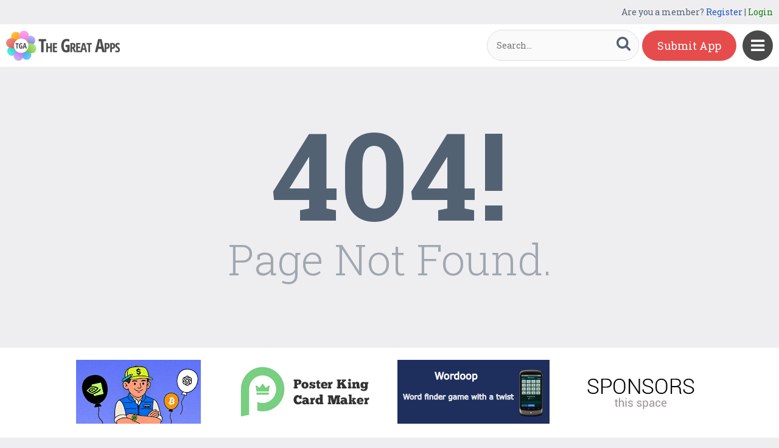

--- FILE ---
content_type: text/html
request_url: https://content.googleapis.com/static/proxy.html?usegapi=1&jsh=m%3B%2F_%2Fscs%2Fabc-static%2F_%2Fjs%2Fk%3Dgapi.lb.en.2kN9-TZiXrM.O%2Fd%3D1%2Frs%3DAHpOoo_B4hu0FeWRuWHfxnZ3V0WubwN7Qw%2Fm%3D__features__
body_size: -190
content:
<!DOCTYPE html>
<html>
<head>
<title></title>
<meta http-equiv="X-UA-Compatible" content="IE=edge" />
<script nonce="aWS8vpGVcHQNGQvQ-vGQSg">
  window['startup'] = function() {
    googleapis.server.init();
  };
</script>
<script src="https://apis.google.com/js/googleapis.proxy.js?onload=startup" async defer nonce="aWS8vpGVcHQNGQvQ-vGQSg"></script>
</head>
<body>
</body>
</html>
